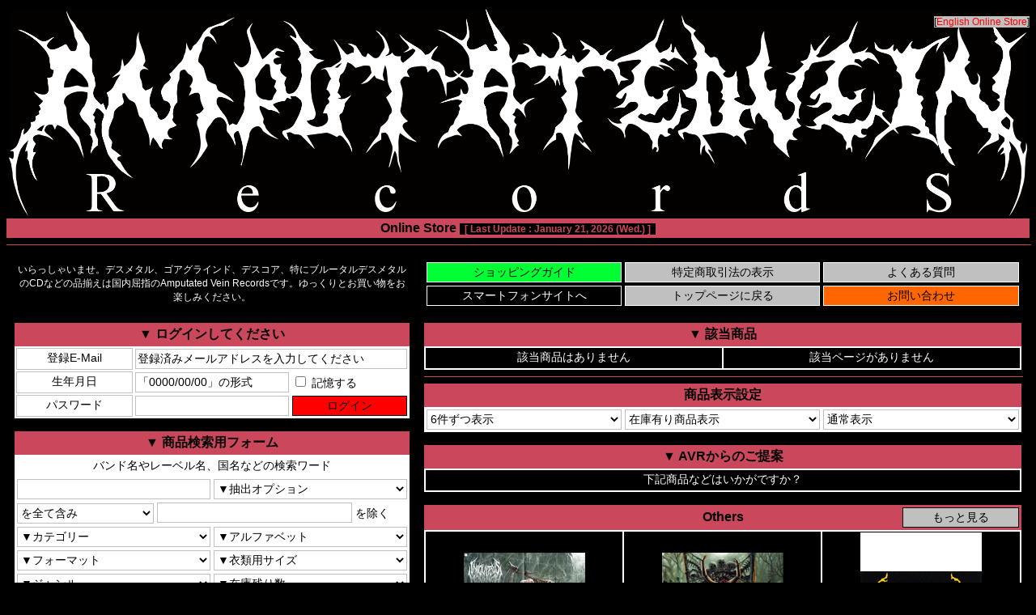

--- FILE ---
content_type: text/html;charset=Shift-JIS
request_url: https://www.amputatedvein.com/shop/cart.cgi?noid=015376
body_size: 6308
content:
<html lang="ja">
<head prefix="og: http://ogp.me/ns# fb: http://ogp.me/ns/fb# product: http://ogp.me/ns/product#">
<STYLE TYPE="text/css">
<!--
a { text-decoration: none ;}
a:hover { color: #ca475c ;}
body {
font-family:sans-serif;
font-weight: 400;
}
input[type="submit"], input[type="reset"], input[type="button"], button{
  cursor: pointer;
}
summary{
  cursor: pointer;
}
.container{
  position: relative;
}
.container p{
  position: absolute;
  top: 0;
  right: 0;
  color: #000000;
  font-size: 12px;
  background: #c0c0c0;
}
-->
</STYLE>
<title>Indonesian Tribute To Last Days Of Humanity - Compilation (CD) / Amputated Vein Records Online Store - デスメタル デスコア ゴアグラインド 特にブルータルデスメタルのCDなどの品揃えは国内屈指 通販 Death Metal Deathcore Gore Grind</title>
<meta name="keywords" content="デスメタル,ブルデス,メロデス,テクデス,デスコア,ゴアグラ,CD,通販,Djent,Brutal Death Metal,Deathcore,Gore Grind,AVR">
<meta name="description" content="Indonesian Tribute To Last Days Of Humanity - Compilation (CD) / Amputated Vein Records Online Store - デスメタル デスコア ゴアグラインド 特にブルータルデスメタルのCDなどの品揃えは国内屈指 通販 Death Metal Deathcore Gore Grind">
<meta property="og:title" content="Indonesian Tribute To Last Days Of Humanity - Compilation (CD)">
<meta property="og:type" content="product">
<meta property="og:description" content="インドネシアの総勢16バンドによる「Last Days Of Humanity」トリビュート CD。Brutalkill、Cancrum Oris、Cardiomyopathy、Cephalohematoma、Darah Perawan、Enteropathogenic、Muerte En La Cuna、Neurocysticerrosis、Proletar、Putrid Innards、Raw、Rotten Blood、Rottenomies、Suscum、Tumpukan Bangkai、Blenncardichromodacryexgenitohaemgeneが参加。500枚限定。2021年Proguttural Production / Blaststuff Productions。">
<meta property="og:url" content="https://www.amputatedvein.com/shop/cart.cgi?noid=015376">
<meta property="og:site_name" content="Amputated Vein Records Online Store">
<meta property="og:image" content="https://www.amputatedvein.com/shop/images/CD09674f.jpg">
<div id="fb-root"></div>
<script async defer crossorigin="anonymous" src="https://connect.facebook.net/ja_JP/sdk.js#xfbml=1&version=v3.3&appId=209023932453591&autoLogAppEvents=1"></script>
<script charset="utf-8" type="text/javascript" src="https://platform.twitter.com/widgets.js"></script>
<script language="JavaScript" src="./js/img.js"></script>
</head>
<body bgcolor="#000000" text="#ffffff" link="#ff0000" vlink="#800080" alink="#0099ff" onMouseover="window.status='' ; return true" onMouseout="window.status='' ; return true ;">
<center>
<div class="container">
<table border="0" width="100%">
<tr>
<form action="https://www.amputatedvein.com/shop/cart.cgi" method="POST" style="margin:0px">
<input type="hidden" name="id" value="AVRSC20260161266">
<input type="hidden" name="stockview" value="0">
<input type="hidden" name="pageView" value="6">
<input type="hidden" name="sortto" value="0">
<td style="text-align:center; width:100%"><input type="image" src="./images/logo_avr.png" border="0" width="100%" name="submit" title="トップページに戻る"><p>[<a href="https://www.amputatedvein.com/shop-e/cart.cgi?noid=015376" target=_blank>English Online Store</a>]</p></td>
</form>
</tr>
</table>
</div>
<table border="0" width="100%" style="background:#ca475c">
<tr>
<th style="background:#ca475c; color:#000000; font-size:16px; text-align:center; width:100%">Online Store <span style="color:#ca475c; background:#000000; font-size:12px">&ensp;[ Last Update : January 21, 2026 (Wed.) ]&ensp;</span></th>
</tr>
</table>
<hr color="#ca475c" noshade size="1" width="100%">
<table border="0" cellpadding="8" width="100%">
<tr>
<td align="center" width="40%" height="50px"><div style="font-size:12px">いらっしゃいませ。デスメタル、ゴアグラインド、デスコア、特にブルータルデスメタルのCDなどの品揃えは国内屈指のAmputated Vein Recordsです。ゆっくりとお買い物をお楽しみください。</div></td>
<td valign="top" align="left" width="60%" height="50px">
<table border="0" width="100%">
<tr>
<form action="https://www.amputatedvein.com/shop/cart.cgi" method="POST" style="margin:0px" target=_blank>
<input type="hidden" name="mode" value="guide">
<input type="hidden" name="id" value="AVRSC20260161266">
<td style="width:33%"><input type="submit" value="ショッピングガイド" style="border-style:solid; border-width:1px; border-color:#ffffff; background:#00ff33; color:#000000; font-size:14px; width:100%; height:25px"></td>
</form>
<form action="https://www.amputatedvein.com/shop/cart.cgi" method="POST" style="margin:0px" target=_blank>
<input type="hidden" name="mode" value="note">
<input type="hidden" name="id" value="AVRSC20260161266">
<td style="width:33%"><input type="submit" value="特定商取引法の表示" style="border-style:solid; border-width:1px; border-color:#ffffff; background:#c0c0c0; color:#000000; font-size:14px; width:100%; height:25px"></td>
</form>
<form action="https://www.amputatedvein.com/shop/cart.cgi" method="POST" style="margin:0px" target=_blank>
<input type="hidden" name="mode" value="faq">
<input type="hidden" name="id" value="AVRSC20260161266">
<td style="width:33%"><input type="submit" value="よくある質問" style="border-style:solid; border-width:1px; border-color:#ffffff; background:#c0c0c0; color:#000000; font-size:14px; width:100%; height:25px"></td>
</form>
</tr>
<tr>
<form action="https://www.amputatedvein.com/shop/cart.cgi" method="POST" style="margin:0px">
<input type="hidden" name="id" value="AVRSC20260161266-SP">
<input type="hidden" name="stockview" value="0">
<input type="hidden" name="pageView" value="6">
<input type="hidden" name="sortto" value="0">
<input type="hidden" name="noid" value="015376">
<td style="width:33%"><input type="submit" value="スマートフォンサイトへ" style="border-style:solid; border-width:1px; border-color:#ffffff; background:#000000; color:#ffffff; font-size:14px; width:100%; height:25px"></td>
</form>
<form action="https://www.amputatedvein.com/shop/cart.cgi" method="POST" style="margin:0px">
<input type="hidden" name="id" value="AVRSC20260161266">
<input type="hidden" name="stockview" value="0">
<input type="hidden" name="pageView" value="6">
<input type="hidden" name="sortto" value="0">
<td style="width:33%"><input type="submit" value="トップページに戻る" style="border-style:solid; border-width:1px; border-color:#ffffff; background:#c0c0c0; color:#000000; font-size:14px; width:100%; height:25px"></td>
</form>
<form action="https://www.amputatedvein.com/shop/cart.cgi" method="POST" style="margin:0px">
<input type="hidden" name="mode" value="contact">
<input type="hidden" name="id" value="AVRSC20260161266">
<input type="hidden" name="stockview" value="0">
<input type="hidden" name="pageView" value="6">
<input type="hidden" name="sortto" value="0">
<input type="hidden" name="noid" value="015376">
<td style="width:33%"><input type="submit" value="お問い合わせ" style="border-style:solid; border-width:1px; border-color:#ffffff; background:#ff6600; color:#000000; font-size:14px; width:100%; height:25px"></td>
</form>
</tr>
</table>
</td>
</tr>
<tr>
<td valign="top" align="right" width="40%">
<table border="0" width="100%" style="background:#ca475c">
<tr>
<th nowrap style="background:#ca475c; color:#000000; font-size:16px; width:100%; height:25px">▼ ログインしてください</th>
</tr>
</table>
<form action="https://www.amputatedvein.com/shop/cart.cgi" method="POST" style="margin:0px">
<input type="hidden" name="mode" value="logon">
<input type="hidden" name="pageView" value="6">
<input type="hidden" name="sortto" value="0">
<input type="hidden" name="noid" value="015376">
<table border="0" width="100%" style="background:#ffffff">
<tr>
<input type="hidden" name="id" value="AVRSC20260161266">
<input type="hidden" name="stockview" value="0">
<input type="hidden" name="remint" value="1">
<td nowrap style="border-style:solid; border-width:1px; border-color:#c0c0c0; background:#ffffff; color:#000000; font-size:14px; text-align:center; width:30%; height:25px">登録E-Mail</td>
<td colspan="2" style="background:#ffffff; color:#000000; font-size:14px; text-align:center; width:70%; height:25px"><input type="text" name="cook_mail" value="登録済みメールアドレスを入力してください" onfocus="if (this.value == defaultValue) this.value = ''; this.style.backgroundColor='#f7c7c6'" onblur="if (!this.value) this.value = defaultValue; this.style.backgroundColor='#ffffff'" style="ime-mode:disabled; border-style:solid; border-width:1px; border-color:#c0c0c0; font-size:14px; width:100%; height:25px"></td>
</tr>
<tr>
<td nowrap style="border-style:solid; border-width:1px; border-color:#c0c0c0; background:#ffffff; color:#000000; font-size:14px; text-align:center; width:30%; height:25px">生年月日</td>
<td style="background:#ffffff; color:#000000; font-size:14px; text-align:center; width:40%; height:25px"><input type="text" name="cook_birth" maxlength="10" value="「0000/00/00」の形式" onfocus="if (this.value == defaultValue) this.value = ''; this.style.backgroundColor='#f7c7c6'" onblur="if (!this.value) this.value = defaultValue; this.style.backgroundColor='#ffffff'" style="ime-mode:disabled; border-style:solid; border-width:1px; border-color:#c0c0c0; font-size:14px; width:100%; height:25px"></td>
<td nowrap style="background:#ffffff; color:#000000; font-size:14px; text-align:left; width:30%; height:25px"><label><input type="checkbox" name="cook_check" value="on"> 記憶する</label></td>
</tr>
<tr>
<td nowrap style="border-style:solid; border-width:1px; border-color:#c0c0c0; background:#ffffff; color:#000000; font-size:14px; text-align:center; width:30%; height:25px">パスワード</td>
<td style="background:#ffffff; color:#000000; font-size:14px; text-align:center; width:40%; height:25px"><input type="password" name="pass" maxlength="16" onfocus="this.style.backgroundColor='#f7c7c6'" onblur="this.style.backgroundColor='#ffffff'" style="ime-mode:disabled; border-style:solid; border-width:1px; border-color:#c0c0c0; font-size:14px; width:100%; height:25px"></td>
<td style="background:#ffffff; color:#000000; font-size:14px; text-align:center; width:30%; height:25px"><input type="submit" value="ログイン" style="border-style:solid; border-width:1px; border-color:#000000; background:#ff0000; color:#000000; font-size:14px; width:100%; height:25px"></td>
</tr>
</table>
</form>
<p></p>
<table border="0" width="100%" style="background:#ca475c">
<tr>
<th nowrap style="background:#ca475c; color:#000000; font-size:16px; width:100%; height:25px">▼ 商品検索用フォーム</th>
</tr>
</table>
<table border="0" width="100%" style="background:#ffffff">
<tr>
<form action="https://www.amputatedvein.com/shop/cart.cgi" method="POST" style="margin:0px">
<input type="hidden" name="id" value="AVRSC20260161266">
<input type="hidden" name="stockview" value="0">
<input type="hidden" name="pageView" value="6">
<input type="hidden" name="sortto" value="0">
<td nowrap colspan="2" style="background:#ffffff; color:#000000; font-size:14px; text-align:center; width:100%; height:25px">バンド名やレーベル名、国名などの検索ワード</td>
</tr>
<tr>
<td style="background:#ffffff; color:#000000; font-size:14px; text-align:center; width:50%; height:25px"><input type="text" name="word" value="" onfocus="this.style.backgroundColor='#f7c7c6'" onblur="this.style.backgroundColor='#ffffff'" style="border-style:solid; border-width:1px; border-color:#c0c0c0; font-size:14px; width:100%; height:25px"></td>
<td style="background:#ffffff; color:#000000; font-size:14px; text-align:center; width:50%; height:25px"><select name="swop" style="border-style:solid; border-width:1px; border-color:#c0c0c0; background:#ffffff; color:#000000; font-size:14px; width:100%; height:25px">
<option value="">▼抽出オプション
<option value="bandname">バンド名から抽出
<option value="albumname">アルバム名から抽出
<option value="description">商品説明から抽出
</select></td>
</tr>
<tr>
<td nowrap colspan="2" style="background:#ffffff; color:#000000; font-size:14px; text-align:left; width:100%; height:25px"><select name="method" style="border-style:solid; border-width:1px; border-color:#c0c0c0; background:#ffffff; color:#000000; font-size:14px; width:35%; height:25px">
<option value="and">を全て含み
<option value="or">のいずれかを含み
</select>
<input type="text" name="exclude" value="" onfocus="this.style.backgroundColor='#f7c7c6'" onblur="this.style.backgroundColor='#ffffff'" style="border-style:solid; border-width:1px; border-color:#c0c0c0; font-size:14px; width:50%; height:25px"> を除く</td>
</tr>
<tr>
<td style="background:#ffffff; color:#000000; font-size:14px; text-align:center; width:50%; height:25px"><select name="cate" style="border-style:solid; border-width:1px; border-color:#c0c0c0; background:#ffffff; color:#000000; font-size:14px; width:100%; height:25px">
<option value="0">▼カテゴリー
<option value="1">AVR / GM Releases
<option value="2">新入荷
<option value="3">再入荷
<option value="4">アウトレット
<option value="5">CDs
<option value="6">MCDs
<option value="7">Vinyls
<option value="8">DVDs
<option value="9">T-Shirts
<option value="10">Long Sleeves
<option value="11">Hooded Sweatshirts
<option value="12">Caps
<option value="13">Others
<option value="14">Rare Items
<option value="15">Event
<option value="16">Free Stuff
<option value="17">Bloodcurdling ENT
</select></td>
<td style="background:#ffffff; color:#000000; font-size:14px; text-align:center; width:50%; height:25px"><select name="alpha" style="border-style:solid; border-width:1px; border-color:#c0c0c0; background:#ffffff; color:#000000; font-size:14px; width:100%; height:25px">
<option value="0">▼アルファベット
<option value="1">0-9
<option value="2">A
<option value="3">B
<option value="4">C
<option value="5">D
<option value="6">E
<option value="7">F
<option value="8">G
<option value="9">H
<option value="10">I
<option value="11">J
<option value="12">K
<option value="13">L
<option value="14">M
<option value="15">N
<option value="16">O
<option value="17">P
<option value="18">Q
<option value="19">R
<option value="20">S
<option value="21">T
<option value="22">U
<option value="23">V
<option value="24">W
<option value="25">X
<option value="26">Y
<option value="27">Z
<option value="28">Split / VA
</select></td>
</tr>
<tr>
<td style="background:#ffffff; color:#000000; font-size:14px; text-align:center; width:50%; height:25px"><select name="format" style="border-style:solid; border-width:1px; border-color:#c0c0c0; background:#ffffff; color:#000000; font-size:14px; width:100%; height:25px">
<option value="0">▼フォーマット
<option value="1">Cap
<option value="2">Cassette
<option value="3">CD
<option value="4">CD-R
<option value="5">DVD
<option value="6">EP Vinyl
<option value="7">Girl Shirt
<option value="8">Hoodie
<option value="9">Long Sleeve
<option value="10">LP Vinyl
<option value="11">MCD
<option value="12">Sticker
<option value="13">T-Shirt
<option value="14">VHS
<option value="15">Zine
<option value="16">Ticket
<option value="17">Button
<option value="18">Merch
<option value="19">Poster
</select></td>
<td style="background:#ffffff; color:#000000; font-size:14px; text-align:center; width:50%; height:25px"><select name="size" style="border-style:solid; border-width:1px; border-color:#c0c0c0; background:#ffffff; color:#000000; font-size:14px; width:100%; height:25px">
<option value="0">▼衣類用サイズ
<option value="1">X-Small
<option value="2">Small
<option value="3">Medium
<option value="4">Large
<option value="5">X-Large
<option value="6">XX-Large
<option value="7">3X-Large
</select></td>
</tr>
<tr>
<td style="background:#ffffff; color:#000000; font-size:14px; text-align:center; width:50%; height:25px"><select name="genre" style="border-style:solid; border-width:1px; border-color:#c0c0c0; background:#ffffff; color:#000000; font-size:14px; width:100%; height:25px">
<option value="0">▼ジャンル
<option value="1">ブルータルデス
<option value="2">スラミングデス
<option value="3">テクニカルデス
<option value="4">メロディックデス
<option value="5">オールドスクールデス
<option value="6">その他デスメタル
<option value="7">デスグラインド
<option value="8">ゴアグラインド
<option value="9">グラインドコア
<option value="10">デスコア
<option value="11">ブラックメタル
<option value="12">その他のジャンル
</select></td>
<td style="background:#ffffff; color:#000000; font-size:14px; text-align:center; width:50%; height:25px"><select name="stocksel" style="border-style:solid; border-width:1px; border-color:#c0c0c0; background:#ffffff; color:#000000; font-size:14px; width:100%; height:25px">
<option value="0">▼在庫残り数
<option value="1">在庫残り 1
<option value="2">在庫残り 2
<option value="3">在庫残り 3
<option value="4">在庫残り 4
<option value="5">在庫残り 5
<option value="6">在庫残り 6 以上
</select></td>
</tr>
<tr>
<td colspan="2" style="background:#ffffff; color:#000000; font-size:14px; text-align:right; width:100%; height:25px"><input type="submit" value="商品検索" style="border-style:solid; border-width:1px; border-color:#000000; background:#c0c0c0; color:#000000; font-size:14px; width:33%; height:25px"></td>
</form>
</tr>
</table>
<p></p>
<table border="0" width="100%" style="background:#ca475c">
<tr>
<th nowrap style="background:#ca475c; color:#000000; font-size:16px; width:100%; height:25px">▼ カテゴリー商品選択</th>
</tr>
</table>
<table border="0" width="100%" style="background:#ffffff">
<tr>
<td nowrap style="background:#c0c0c0; color:#000000; font-size:14px; text-align:center; width:25%; height:25px">内容閲覧</td>
<td nowrap style="background:#c0c0c0; color:#000000; font-size:14px; text-align:center; width:50%; height:25px">カテゴリー</td>
<td nowrap style="background:#c0c0c0; color:#000000; font-size:14px; text-align:center; width:25%; height:25px">商品数</td>
</tr>
<tr>
<form action="https://www.amputatedvein.com/shop/cart.cgi" method="POST" style="margin:0px">
<input type="hidden" name="id" value="AVRSC20260161266">
<input type="hidden" name="stockview" value="0">
<input type="hidden" name="pageView" value="6">
<input type="hidden" name="sortto" value="0">
<input type="hidden" name="viewc" value="1">
<td style="background:#ffffff; color:#000000; font-size:14px; text-align:center; width:25%; height:25px"><input type="submit" value="ENTER" style="border-style:solid; border-width:1px; border-color:#000000; background:#c0c0c0; color:#000000; font-size:14px; width:100%; height:25px"></td>
</form>
<th nowrap style="border-style:solid; border-width:1px; border-color:#c0c0c0; background:#ffffff; color:#000000; font-size:14px; text-align:center; width:50%; height:25px">AVR / GM Releases</th>
<td style="border-style:solid; border-width:1px; border-color:#c0c0c0; background:#ffffff; color:#000000; font-size:14px; text-align:center; width:25%; height:25px">518</td>
</tr>
<tr>
<form action="https://www.amputatedvein.com/shop/cart.cgi" method="POST" style="margin:0px">
<input type="hidden" name="id" value="AVRSC20260161266">
<input type="hidden" name="stockview" value="0">
<input type="hidden" name="pageView" value="6">
<input type="hidden" name="sortto" value="0">
<input type="hidden" name="viewc" value="2">
<td style="background:#ffffff; color:#000000; font-size:14px; text-align:center; width:25%; height:25px"><input type="submit" value="ENTER" style="border-style:solid; border-width:1px; border-color:#000000; background:#c0c0c0; color:#000000; font-size:14px; width:100%; height:25px"></td>
</form>
<th nowrap style="border-style:solid; border-width:1px; border-color:#c0c0c0; background:#ffffff; color:#000000; font-size:14px; text-align:center; width:50%; height:25px">新入荷</th>
<td style="border-style:solid; border-width:1px; border-color:#c0c0c0; background:#ffffff; color:#000000; font-size:14px; text-align:center; width:25%; height:25px">118</td>
</tr>
<tr>
<form action="https://www.amputatedvein.com/shop/cart.cgi" method="POST" style="margin:0px">
<input type="hidden" name="id" value="AVRSC20260161266">
<input type="hidden" name="stockview" value="0">
<input type="hidden" name="pageView" value="6">
<input type="hidden" name="sortto" value="0">
<input type="hidden" name="viewc" value="3">
<td style="background:#ffffff; color:#000000; font-size:14px; text-align:center; width:25%; height:25px"><input type="submit" value="ENTER" style="border-style:solid; border-width:1px; border-color:#000000; background:#c0c0c0; color:#000000; font-size:14px; width:100%; height:25px"></td>
</form>
<th nowrap style="border-style:solid; border-width:1px; border-color:#c0c0c0; background:#ffffff; color:#000000; font-size:14px; text-align:center; width:50%; height:25px">再入荷</th>
<td style="border-style:solid; border-width:1px; border-color:#c0c0c0; background:#ffffff; color:#000000; font-size:14px; text-align:center; width:25%; height:25px">99</td>
</tr>
<tr>
<form action="https://www.amputatedvein.com/shop/cart.cgi" method="POST" style="margin:0px">
<input type="hidden" name="id" value="AVRSC20260161266">
<input type="hidden" name="stockview" value="0">
<input type="hidden" name="pageView" value="6">
<input type="hidden" name="sortto" value="0">
<input type="hidden" name="viewc" value="4">
<td style="background:#ffffff; color:#000000; font-size:14px; text-align:center; width:25%; height:25px"><input type="submit" value="ENTER" style="border-style:solid; border-width:1px; border-color:#000000; background:#c0c0c0; color:#000000; font-size:14px; width:100%; height:25px"></td>
</form>
<th nowrap style="border-style:solid; border-width:1px; border-color:#c0c0c0; background:#ffffff; color:#000000; font-size:14px; text-align:center; width:50%; height:25px">アウトレット</th>
<td style="border-style:solid; border-width:1px; border-color:#c0c0c0; background:#ffffff; color:#000000; font-size:14px; text-align:center; width:25%; height:25px">1</td>
</tr>
<tr>
<form action="https://www.amputatedvein.com/shop/cart.cgi" method="POST" style="margin:0px">
<input type="hidden" name="id" value="AVRSC20260161266">
<input type="hidden" name="stockview" value="0">
<input type="hidden" name="pageView" value="6">
<input type="hidden" name="sortto" value="0">
<input type="hidden" name="viewc" value="5">
<td style="background:#ffffff; color:#000000; font-size:14px; text-align:center; width:25%; height:25px"><input type="submit" value="ENTER" style="border-style:solid; border-width:1px; border-color:#000000; background:#c0c0c0; color:#000000; font-size:14px; width:100%; height:25px"></td>
</form>
<th nowrap style="border-style:solid; border-width:1px; border-color:#c0c0c0; background:#ffffff; color:#000000; font-size:14px; text-align:center; width:50%; height:25px">CDs</th>
<td style="border-style:solid; border-width:1px; border-color:#c0c0c0; background:#ffffff; color:#000000; font-size:14px; text-align:center; width:25%; height:25px">8135</td>
</tr>
<tr>
<form action="https://www.amputatedvein.com/shop/cart.cgi" method="POST" style="margin:0px">
<input type="hidden" name="id" value="AVRSC20260161266">
<input type="hidden" name="stockview" value="0">
<input type="hidden" name="pageView" value="6">
<input type="hidden" name="sortto" value="0">
<input type="hidden" name="viewc" value="6">
<td style="background:#ffffff; color:#000000; font-size:14px; text-align:center; width:25%; height:25px"><input type="submit" value="ENTER" style="border-style:solid; border-width:1px; border-color:#000000; background:#c0c0c0; color:#000000; font-size:14px; width:100%; height:25px"></td>
</form>
<th nowrap style="border-style:solid; border-width:1px; border-color:#c0c0c0; background:#ffffff; color:#000000; font-size:14px; text-align:center; width:50%; height:25px">MCDs</th>
<td style="border-style:solid; border-width:1px; border-color:#c0c0c0; background:#ffffff; color:#000000; font-size:14px; text-align:center; width:25%; height:25px">1831</td>
</tr>
<tr>
<form action="https://www.amputatedvein.com/shop/cart.cgi" method="POST" style="margin:0px">
<input type="hidden" name="id" value="AVRSC20260161266">
<input type="hidden" name="stockview" value="0">
<input type="hidden" name="pageView" value="6">
<input type="hidden" name="sortto" value="0">
<input type="hidden" name="viewc" value="7">
<td style="background:#ffffff; color:#000000; font-size:14px; text-align:center; width:25%; height:25px"><input type="submit" value="ENTER" style="border-style:solid; border-width:1px; border-color:#000000; background:#c0c0c0; color:#000000; font-size:14px; width:100%; height:25px"></td>
</form>
<th nowrap style="border-style:solid; border-width:1px; border-color:#c0c0c0; background:#ffffff; color:#000000; font-size:14px; text-align:center; width:50%; height:25px">Vinyls</th>
<td style="border-style:solid; border-width:1px; border-color:#c0c0c0; background:#ffffff; color:#000000; font-size:14px; text-align:center; width:25%; height:25px">54</td>
</tr>
<tr>
<form action="https://www.amputatedvein.com/shop/cart.cgi" method="POST" style="margin:0px">
<input type="hidden" name="id" value="AVRSC20260161266">
<input type="hidden" name="stockview" value="0">
<input type="hidden" name="pageView" value="6">
<input type="hidden" name="sortto" value="0">
<input type="hidden" name="viewc" value="8">
<td style="background:#ffffff; color:#000000; font-size:14px; text-align:center; width:25%; height:25px"><input type="submit" value="ENTER" style="border-style:solid; border-width:1px; border-color:#000000; background:#c0c0c0; color:#000000; font-size:14px; width:100%; height:25px"></td>
</form>
<th nowrap style="border-style:solid; border-width:1px; border-color:#c0c0c0; background:#ffffff; color:#000000; font-size:14px; text-align:center; width:50%; height:25px">DVDs</th>
<td style="border-style:solid; border-width:1px; border-color:#c0c0c0; background:#ffffff; color:#000000; font-size:14px; text-align:center; width:25%; height:25px">37</td>
</tr>
<tr>
<form action="https://www.amputatedvein.com/shop/cart.cgi" method="POST" style="margin:0px">
<input type="hidden" name="id" value="AVRSC20260161266">
<input type="hidden" name="stockview" value="0">
<input type="hidden" name="pageView" value="6">
<input type="hidden" name="sortto" value="0">
<input type="hidden" name="viewc" value="9">
<td style="background:#ffffff; color:#000000; font-size:14px; text-align:center; width:25%; height:25px"><input type="submit" value="ENTER" style="border-style:solid; border-width:1px; border-color:#000000; background:#c0c0c0; color:#000000; font-size:14px; width:100%; height:25px"></td>
</form>
<th nowrap style="border-style:solid; border-width:1px; border-color:#c0c0c0; background:#ffffff; color:#000000; font-size:14px; text-align:center; width:50%; height:25px">T-Shirts</th>
<td style="border-style:solid; border-width:1px; border-color:#c0c0c0; background:#ffffff; color:#000000; font-size:14px; text-align:center; width:25%; height:25px">74</td>
</tr>
<tr>
<form action="https://www.amputatedvein.com/shop/cart.cgi" method="POST" style="margin:0px">
<input type="hidden" name="id" value="AVRSC20260161266">
<input type="hidden" name="stockview" value="0">
<input type="hidden" name="pageView" value="6">
<input type="hidden" name="sortto" value="0">
<input type="hidden" name="viewc" value="10">
<td style="background:#ffffff; color:#000000; font-size:14px; text-align:center; width:25%; height:25px"><input type="submit" value="ENTER" style="border-style:solid; border-width:1px; border-color:#000000; background:#c0c0c0; color:#000000; font-size:14px; width:100%; height:25px"></td>
</form>
<th nowrap style="border-style:solid; border-width:1px; border-color:#c0c0c0; background:#ffffff; color:#000000; font-size:14px; text-align:center; width:50%; height:25px">Long Sleeves</th>
<td style="border-style:solid; border-width:1px; border-color:#c0c0c0; background:#ffffff; color:#000000; font-size:14px; text-align:center; width:25%; height:25px">16</td>
</tr>
<tr>
<form action="https://www.amputatedvein.com/shop/cart.cgi" method="POST" style="margin:0px">
<input type="hidden" name="id" value="AVRSC20260161266">
<input type="hidden" name="stockview" value="0">
<input type="hidden" name="pageView" value="6">
<input type="hidden" name="sortto" value="0">
<input type="hidden" name="viewc" value="11">
<td style="background:#ffffff; color:#000000; font-size:14px; text-align:center; width:25%; height:25px"><input type="submit" value="ENTER" style="border-style:solid; border-width:1px; border-color:#000000; background:#c0c0c0; color:#000000; font-size:14px; width:100%; height:25px"></td>
</form>
<th nowrap style="border-style:solid; border-width:1px; border-color:#c0c0c0; background:#ffffff; color:#000000; font-size:14px; text-align:center; width:50%; height:25px">Hooded Sweatshirts</th>
<td style="border-style:solid; border-width:1px; border-color:#c0c0c0; background:#ffffff; color:#000000; font-size:14px; text-align:center; width:25%; height:25px">2</td>
</tr>
<tr>
<form action="https://www.amputatedvein.com/shop/cart.cgi" method="POST" style="margin:0px">
<input type="hidden" name="id" value="AVRSC20260161266">
<input type="hidden" name="stockview" value="0">
<input type="hidden" name="pageView" value="6">
<input type="hidden" name="sortto" value="0">
<input type="hidden" name="viewc" value="12">
<td style="background:#ffffff; color:#000000; font-size:14px; text-align:center; width:25%; height:25px"><input type="submit" value="ENTER" style="border-style:solid; border-width:1px; border-color:#000000; background:#c0c0c0; color:#000000; font-size:14px; width:100%; height:25px"></td>
</form>
<th nowrap style="border-style:solid; border-width:1px; border-color:#c0c0c0; background:#ffffff; color:#000000; font-size:14px; text-align:center; width:50%; height:25px">Caps</th>
<td style="border-style:solid; border-width:1px; border-color:#c0c0c0; background:#ffffff; color:#000000; font-size:14px; text-align:center; width:25%; height:25px">39</td>
</tr>
<tr>
<form action="https://www.amputatedvein.com/shop/cart.cgi" method="POST" style="margin:0px">
<input type="hidden" name="id" value="AVRSC20260161266">
<input type="hidden" name="stockview" value="0">
<input type="hidden" name="pageView" value="6">
<input type="hidden" name="sortto" value="0">
<input type="hidden" name="viewc" value="13">
<td style="background:#ffffff; color:#000000; font-size:14px; text-align:center; width:25%; height:25px"><input type="submit" value="ENTER" style="border-style:solid; border-width:1px; border-color:#000000; background:#c0c0c0; color:#000000; font-size:14px; width:100%; height:25px"></td>
</form>
<th nowrap style="border-style:solid; border-width:1px; border-color:#c0c0c0; background:#ffffff; color:#000000; font-size:14px; text-align:center; width:50%; height:25px">Others</th>
<td style="border-style:solid; border-width:1px; border-color:#c0c0c0; background:#ffffff; color:#000000; font-size:14px; text-align:center; width:25%; height:25px">83</td>
</tr>
<tr>
<form action="https://www.amputatedvein.com/shop/cart.cgi" method="POST" style="margin:0px">
<input type="hidden" name="id" value="AVRSC20260161266">
<input type="hidden" name="stockview" value="0">
<input type="hidden" name="pageView" value="6">
<input type="hidden" name="sortto" value="0">
<input type="hidden" name="viewc" value="14">
<td style="background:#ffffff; color:#000000; font-size:14px; text-align:center; width:25%; height:25px"><input type="submit" value="ENTER" style="border-style:solid; border-width:1px; border-color:#000000; background:#c0c0c0; color:#000000; font-size:14px; width:100%; height:25px"></td>
</form>
<th nowrap style="border-style:solid; border-width:1px; border-color:#c0c0c0; background:#ffffff; color:#000000; font-size:14px; text-align:center; width:50%; height:25px">Rare Items</th>
<td style="border-style:solid; border-width:1px; border-color:#c0c0c0; background:#ffffff; color:#000000; font-size:14px; text-align:center; width:25%; height:25px">105</td>
</tr>
<tr>
<form action="https://www.amputatedvein.com/shop/cart.cgi" method="POST" style="margin:0px">
<input type="hidden" name="id" value="AVRSC20260161266">
<input type="hidden" name="stockview" value="0">
<input type="hidden" name="pageView" value="6">
<input type="hidden" name="sortto" value="0">
<input type="hidden" name="viewc" value="15">
<td style="background:#ffffff; color:#000000; font-size:14px; text-align:center; width:25%; height:25px"><input type="submit" value="ENTER" style="border-style:solid; border-width:1px; border-color:#000000; background:#c0c0c0; color:#000000; font-size:14px; width:100%; height:25px"></td>
</form>
<th nowrap style="border-style:solid; border-width:1px; border-color:#c0c0c0; background:#ffffff; color:#000000; font-size:14px; text-align:center; width:50%; height:25px">Event</th>
<td style="border-style:solid; border-width:1px; border-color:#c0c0c0; background:#ffffff; color:#000000; font-size:14px; text-align:center; width:25%; height:25px">56</td>
</tr>
<tr>
<form action="https://www.amputatedvein.com/shop/cart.cgi" method="POST" style="margin:0px">
<input type="hidden" name="id" value="AVRSC20260161266">
<input type="hidden" name="stockview" value="0">
<input type="hidden" name="pageView" value="6">
<input type="hidden" name="sortto" value="0">
<input type="hidden" name="viewc" value="16">
<td style="background:#ffffff; color:#000000; font-size:14px; text-align:center; width:25%; height:25px"><input type="submit" value="ENTER" style="border-style:solid; border-width:1px; border-color:#000000; background:#c0c0c0; color:#000000; font-size:14px; width:100%; height:25px"></td>
</form>
<th nowrap style="border-style:solid; border-width:1px; border-color:#c0c0c0; background:#ffffff; color:#000000; font-size:14px; text-align:center; width:50%; height:25px">Free Stuff</th>
<td style="border-style:solid; border-width:1px; border-color:#c0c0c0; background:#ffffff; color:#000000; font-size:14px; text-align:center; width:25%; height:25px">27</td>
</tr>
<tr>
<form action="https://www.amputatedvein.com/shop/cart.cgi" method="POST" style="margin:0px">
<input type="hidden" name="id" value="AVRSC20260161266">
<input type="hidden" name="stockview" value="0">
<input type="hidden" name="pageView" value="6">
<input type="hidden" name="sortto" value="0">
<input type="hidden" name="viewc" value="17">
<td style="background:#ffffff; color:#000000; font-size:14px; text-align:center; width:25%; height:25px"><input type="submit" value="ENTER" style="border-style:solid; border-width:1px; border-color:#000000; background:#c0c0c0; color:#000000; font-size:14px; width:100%; height:25px"></td>
</form>
<th nowrap style="border-style:solid; border-width:1px; border-color:#c0c0c0; background:#ffffff; color:#000000; font-size:14px; text-align:center; width:50%; height:25px">Bloodcurdling ENT</th>
<td style="border-style:solid; border-width:1px; border-color:#c0c0c0; background:#ffffff; color:#000000; font-size:14px; text-align:center; width:25%; height:25px">97</td>
</tr>
</table>
<p></p>
</td>
<td valign="top" align="left">
<table border="0" width="100%" style="background:#ca475c">
<tr>
<th style="background:#ca475c; color:#000000; font-size:16px; width:100%; height:25px">▼ 該当商品</th>
</tr>
</table>
<table border="0" width="100%" style="background:#ffffff">
<tr>
<td style="background:#000000; color:#ffffff; font-size:14px; text-align:center; width:50%; height:25px">該当商品はありません</td>
<td style="background:#000000; color:#ffffff; font-size:14px; text-align:center; width:50%; height:25px">該当ページがありません</td>
</tr>
</table>
<hr color="#ca475c" noshade size="1" width="100%">
<table border="0" width="100%" style="background:#ca475c">
<tr>
<th nowrap style="background:#ca475c; color:#000000; font-size:16px; width:100%; height:25px">商品表示設定</th>
</tr>
</table>
<table border="0" width="100%" style="background:#ffffff">
<tr>
<form action="https://www.amputatedvein.com/shop/cart.cgi" method="POST" style="margin:0px">
<input type="hidden" name="id" value="AVRSC20260161266">
<input type="hidden" name="stockview" value="0">
<input type="hidden" name="sortto" value="0">
<input type="hidden" name="noid" value="015376">
<td style="background:#ffffff; color:#000000; font-size:12px; text-align:center; width:33%; height:25px"><select name="pageView" onchange="submit(this.form)" style="border-style:solid; border-width:1px; border-color:#c0c0c0; background:#ffffff; color:#000000; font-size:14px; width:100%; height:25px" title="1ページあたりの表示件数の変更ができます" >
<option value="">▼表示件数の変更
<option value="6" selected>6件ずつ表示
<option value="15">15件ずつ表示
<option value="30">30件ずつ表示
<option value="60">60件ずつ表示
<option value="90">90件ずつ表示
<option value="120">120件ずつ表示
</select></td>
</form>
<form action="https://www.amputatedvein.com/shop/cart.cgi" method="POST" style="margin:0px">
<input type="hidden" name="id" value="AVRSC20260161266">
<input type="hidden" name="pageView" value="6">
<input type="hidden" name="sortto" value="0">
<input type="hidden" name="noid" value="015376">
<td style="background:#ffffff; color:#000000; font-size:12px; text-align:center; width:33%; height:25px"><select name="stockview" onchange="submit(this.form)" style="border-style:solid; border-width:1px; border-color:#c0c0c0; background:#ffffff; color:#000000; font-size:14px; width:100%; height:25px" title="在庫の有無で商品表示の変更ができます">
<option value="">▼商品表示の変更
<option value="0" selected>在庫有り商品表示
<option value="1">全商品表示
<option value="2">売り切れ商品表示
</select></td>
</form>
<form action="https://www.amputatedvein.com/shop/cart.cgi" method="POST" style="margin:0px">
<input type="hidden" name="id" value="AVRSC20260161266">
<input type="hidden" name="stockview" value="0">
<input type="hidden" name="pageView" value="6">
<input type="hidden" name="noid" value="015376">
<td style="background:#ffffff; color:#000000; font-size:12px; text-align:center; width:33%; height:25px"><select name="sortto" onchange="submit(this.form)" style="border-style:solid; border-width:1px; border-color:#c0c0c0; background:#ffffff; color:#000000; font-size:14px; width:100%; height:25px" title="商品名等で表示の並べ替えができます">
<option value="">▼表示の並べ替え
<option value="0" selected>通常表示
<option value="1">登録の新しい順に表示
<option value="2">登録の古い順に表示
<option value="3">昇順（0～Z）に表示
<option value="4">降順（Z～0）に表示
<option value="5">価格が安い順に表示
<option value="6">価格が高い順に表示
</select></td>
</form>
</tr>
</table>
<p></p>
<table border="0" width="100%" style="background:#ca475c">
<tr>
<th style="background:#ca475c; color:#000000; font-size:16px; width:100%; height:25px">▼ AVRからのご提案</th>
</tr>
</table>
<table border="0" width="100%" style="background:#ffffff">
<tr>
<td style="background:#000000; color:#ffffff; font-size:14px; text-align:center; width:100%; height:25px">下記商品などはいかがですか？</td>
</tr>
</table>
<p></p>
<table border="0" width="100%" style="background:#ca475c">
<tr>
<td style="background:#ca475c; color:#000000; font-size:16px; width:20%; height:25px"></td>
<th style="background:#ca475c; color:#000000; font-size:16px; width:60%; height:25px">Others</th>
<form action="https://www.amputatedvein.com/shop/cart.cgi" method="POST" style="margin:0px">
<input type="hidden" name="id" value="AVRSC20260161266">
<input type="hidden" name="stockview" value="0">
<input type="hidden" name="pageView" value="6">
<input type="hidden" name="sortto" value="0">
<input type="hidden" name="viewc" value="13">
<td style="background:#ca475c; color:#000000; font-size:14px; text-align:center; width:20%; height:25px"><input type="submit" value="もっと見る" style="border-style:solid; border-width:1px; border-color:#000000; background:#c0c0c0; color:#000000; font-size:14px; width:100%; height:25px"></td>
</form>
</tr>
</table>
<table border="0" width="100%" style="background:#ffffff">
<tr>
<form action="https://www.amputatedvein.com/shop/cart.cgi" method="POST" style="margin:0px">
<input type="hidden" name="id" value="AVRSC20260161266">
<input type="hidden" name="stockview" value="0">
<input type="hidden" name="method" value="and">
<input type="hidden" name="viewflag" value="1">
<input type="hidden" name="pageView" value="6">
<input type="hidden" name="sortto" value="0">
<input type="hidden" name="noid" value="016474">
<td style="background:#000000; color:#ffffff; font-size:12px; text-align:center; vertical-align:top; width:33%"><input type="image" src="./images/OTH205f.jpg" border="0" name="submit" title="Depravity、Entrails Eradicated、Nails Of Imposition、Death Fucking CuntのメンバーによるオーストラリアのHorror Infused Slamming Brutal Death Metal Band「Iniquitous Monolith」のカバーアートフラッグ。縦110cm、横110cm。">
<div style="background:#ca475c; color:#000000; font-size:12px; text-align:center; width:100%">Iniquitous Monolith</div>
<div style="background:#c0c0c0; color:#000000; font-size:12px; text-align:center; width:100%" title="Monstrous Degradation Flag"><font color="#000000">Monstrous Degradation  ...</font></div>
<div style="background:#000000; color:#ffffff; font-size:12px; text-align:center; width:100%">Merch</div>
<div style="background:#000000; color:#ffffff; font-size:12px; text-align:center; width:100%">4,000円（税込4,400円）<br>［在庫残り <font color="#ff0000"><b>3</b></font>］</div>
</td>
</form>
<form action="https://www.amputatedvein.com/shop/cart.cgi" method="POST" style="margin:0px">
<input type="hidden" name="id" value="AVRSC20260161266">
<input type="hidden" name="stockview" value="0">
<input type="hidden" name="method" value="and">
<input type="hidden" name="viewflag" value="1">
<input type="hidden" name="pageView" value="6">
<input type="hidden" name="sortto" value="0">
<input type="hidden" name="noid" value="007749">
<td style="background:#000000; color:#ffffff; font-size:12px; text-align:center; vertical-align:top; width:33%"><input type="image" src="./images/OTH097f.jpg" border="0" name="submit" title="アメリカはカリフォルニアのSlamming Brutal Death Metal Band「Sick」のアートステッカー。縦12.0cm、横12.5cm。">
<div style="background:#ca475c; color:#000000; font-size:12px; text-align:center; width:100%">Sick</div>
<div style="background:#c0c0c0; color:#000000; font-size:12px; text-align:center; width:100%"><font color="#000000">Zig Art Sticker</font></div>
<div style="background:#000000; color:#ffffff; font-size:12px; text-align:center; width:100%">Sticker</div>
<div style="background:#000000; color:#ffffff; font-size:12px; text-align:center; width:100%">200円（税込220円）<br></div>
</td>
</form>
<form action="https://www.amputatedvein.com/shop/cart.cgi" method="POST" style="margin:0px">
<input type="hidden" name="id" value="AVRSC20260161266">
<input type="hidden" name="stockview" value="0">
<input type="hidden" name="method" value="and">
<input type="hidden" name="viewflag" value="1">
<input type="hidden" name="pageView" value="6">
<input type="hidden" name="sortto" value="0">
<input type="hidden" name="noid" value="004857">
<td style="background:#000000; color:#ffffff; font-size:12px; text-align:center; vertical-align:top; width:33%"><input type="image" src="./images/OTH058f.jpg" border="0" name="submit" title="イタリアのTechnical Brutal Death Metal Band「Blasphemer」のロゴステッカー。縦5.2cm、横7.5cm。">
<div style="background:#ca475c; color:#000000; font-size:12px; text-align:center; width:100%">Blasphemer</div>
<div style="background:#c0c0c0; color:#000000; font-size:12px; text-align:center; width:100%"><font color="#000000">Yellow Logo Sticker</font></div>
<div style="background:#000000; color:#ffffff; font-size:12px; text-align:center; width:100%">Sticker</div>
<div style="background:#000000; color:#ffffff; font-size:12px; text-align:center; width:100%">200円（税込220円）<br>［在庫残り <font color="#ff0000"><b>4</b></font>］</div>
</td>
</form>
</tr>
</table>
<p></p>
<table border="0" width="100%" style="background:#ca475c">
<tr>
<td style="background:#ca475c; color:#000000; font-size:16px; width:20%; height:25px"></td>
<th style="background:#ca475c; color:#000000; font-size:16px; width:60%; height:25px">新入荷</th>
<form action="https://www.amputatedvein.com/shop/cart.cgi" method="POST" style="margin:0px">
<input type="hidden" name="id" value="AVRSC20260161266">
<input type="hidden" name="stockview" value="0">
<input type="hidden" name="pageView" value="6">
<input type="hidden" name="sortto" value="0">
<input type="hidden" name="viewc" value="2">
<td style="background:#ca475c; color:#000000; font-size:14px; text-align:center; width:20%; height:25px"><input type="submit" value="もっと見る" style="border-style:solid; border-width:1px; border-color:#000000; background:#c0c0c0; color:#000000; font-size:14px; width:100%; height:25px"></td>
</form>
</tr>
</table>
<table border="0" width="100%" style="background:#ffffff">
<tr>
<form action="https://www.amputatedvein.com/shop/cart.cgi" method="POST" style="margin:0px">
<input type="hidden" name="id" value="AVRSC20260161266">
<input type="hidden" name="stockview" value="0">
<input type="hidden" name="method" value="and">
<input type="hidden" name="viewflag" value="1">
<input type="hidden" name="pageView" value="6">
<input type="hidden" name="sortto" value="0">
<input type="hidden" name="noid" value="017238">
<td style="background:#000000; color:#ffffff; font-size:12px; text-align:center; vertical-align:top; width:33%"><input type="image" src="./images/CD10878f.jpg" onmouseover="this.src='./images/CD10878b.jpg'" onmouseout="this.src='./images/CD10878f.jpg'" border="0" name="submit" title="イタリアのBrutal Death Grind Band「Golem Of Gore」のEPにボーナストラックを追加して再発。2022年Disfigured Productions。">
<div style="background:#ca475c; color:#000000; font-size:12px; text-align:center; width:100%">Golem Of Gore</div>
<div style="background:#c0c0c0; color:#000000; font-size:12px; text-align:center; width:100%" title="Obsessive Murderous Manias"><font color="#000000">Obsessive Murderous Ma ...</font></div>
<div style="background:#000000; color:#ffffff; font-size:12px; text-align:center; width:100%">CD</div>
<div style="background:#000000; color:#ffffff; font-size:12px; text-align:center; width:100%">2,400円（税込2,640円）<br></div>
</td>
</form>
<form action="https://www.amputatedvein.com/shop/cart.cgi" method="POST" style="margin:0px">
<input type="hidden" name="id" value="AVRSC20260161266">
<input type="hidden" name="stockview" value="0">
<input type="hidden" name="method" value="and">
<input type="hidden" name="viewflag" value="1">
<input type="hidden" name="pageView" value="6">
<input type="hidden" name="sortto" value="0">
<input type="hidden" name="noid" value="017215">
<td style="background:#000000; color:#ffffff; font-size:12px; text-align:center; vertical-align:top; width:33%"><input type="image" src="./images/CD10857f.jpg" onmouseover="this.src='./images/CD10857b.jpg'" onmouseout="this.src='./images/CD10857f.jpg'" border="0" name="submit" title="アメリカはフロリダのDeath Metal Band「MRSA」のDebut CD。2025年CDN Records。">
<div style="background:#ca475c; color:#000000; font-size:12px; text-align:center; width:100%">MRSA</div>
<div style="background:#c0c0c0; color:#000000; font-size:12px; text-align:center; width:100%"><font color="#000000">Horrified</font></div>
<div style="background:#000000; color:#ffffff; font-size:12px; text-align:center; width:100%">CD</div>
<div style="background:#000000; color:#ffffff; font-size:12px; text-align:center; width:100%">2,100円（税込2,310円）<br>［在庫残り <font color="#ff0000"><b>5</b></font>］</div>
</td>
</form>
<form action="https://www.amputatedvein.com/shop/cart.cgi" method="POST" style="margin:0px">
<input type="hidden" name="id" value="AVRSC20260161266">
<input type="hidden" name="stockview" value="0">
<input type="hidden" name="method" value="and">
<input type="hidden" name="viewflag" value="1">
<input type="hidden" name="pageView" value="6">
<input type="hidden" name="sortto" value="0">
<input type="hidden" name="noid" value="017114">
<td style="background:#000000; color:#ffffff; font-size:12px; text-align:center; vertical-align:top; width:33%"><input type="image" src="./images/CD10817f.jpg" onmouseover="this.src='./images/CD10817b.jpg'" onmouseout="this.src='./images/CD10817f.jpg'" border="0" name="submit" title="ロシアのJazzy Slamming Brutal Death Grind Band「Byonoisegenerator」の3rd CD。2ndアルバムをカップリング。500枚限定デジパック仕様。2025年Transcending Obscurity Records。">
<div style="background:#ca475c; color:#000000; font-size:12px; text-align:center; width:100%">Byonoisegenerator</div>
<div style="background:#c0c0c0; color:#000000; font-size:12px; text-align:center; width:100%" title="Subnormal Dives + Neuromechanica DIGI-PACK"><font color="#000000">Subnormal Dives + Neur ...</font></div>
<div style="background:#000000; color:#ffffff; font-size:12px; text-align:center; width:100%">CD</div>
<div style="background:#000000; color:#ffffff; font-size:12px; text-align:center; width:100%">3,000円（税込3,300円）<br>［在庫残り <font color="#ff0000"><b>3</b></font>］</div>
</td>
</form>
</tr>
</table>
<p></p>
<table border="0" width="100%" style="background:#ca475c">
<tr>
<td style="background:#ca475c; color:#000000; font-size:16px; width:20%; height:25px"></td>
<th style="background:#ca475c; color:#000000; font-size:16px; width:60%; height:25px">Long Sleeves</th>
<form action="https://www.amputatedvein.com/shop/cart.cgi" method="POST" style="margin:0px">
<input type="hidden" name="id" value="AVRSC20260161266">
<input type="hidden" name="stockview" value="0">
<input type="hidden" name="pageView" value="6">
<input type="hidden" name="sortto" value="0">
<input type="hidden" name="viewc" value="10">
<td style="background:#ca475c; color:#000000; font-size:14px; text-align:center; width:20%; height:25px"><input type="submit" value="もっと見る" style="border-style:solid; border-width:1px; border-color:#000000; background:#c0c0c0; color:#000000; font-size:14px; width:100%; height:25px"></td>
</form>
</tr>
</table>
<table border="0" width="100%" style="background:#ffffff">
<tr>
<form action="https://www.amputatedvein.com/shop/cart.cgi" method="POST" style="margin:0px">
<input type="hidden" name="id" value="AVRSC20260161266">
<input type="hidden" name="stockview" value="0">
<input type="hidden" name="method" value="and">
<input type="hidden" name="viewflag" value="1">
<input type="hidden" name="pageView" value="6">
<input type="hidden" name="sortto" value="0">
<input type="hidden" name="noid" value="015940">
<td style="background:#000000; color:#ffffff; font-size:12px; text-align:center; vertical-align:top; width:33%"><input type="image" src="./images/LS091f.jpg" onmouseover="this.src='./images/LS091b.jpg'" onmouseout="this.src='./images/LS091f.jpg'" border="0" name="submit" title="アメリカはマサチューセッツのBrutal Death Metal Band「Goratory」のカバーアート長袖Tシャツ。シャツはMerch Cons（インドネシア製）で生地もしっかりしています。">
<div style="background:#ca475c; color:#000000; font-size:12px; text-align:center; width:100%">Goratory</div>
<div style="background:#c0c0c0; color:#000000; font-size:12px; text-align:center; width:100%" title="Orgasm Induced Diarrhea LS"><font color="#000000">Orgasm Induced Diarrhe ...</font></div>
<div style="background:#000000; color:#ffffff; font-size:12px; text-align:center; width:100%">Long Sleeve（Large）</div>
<div style="background:#000000; color:#ffffff; font-size:12px; text-align:center; width:100%">4,500円（税込4,950円）<br>［在庫残り <font color="#ff0000"><b>1</b></font>］</div>
</td>
</form>
<form action="https://www.amputatedvein.com/shop/cart.cgi" method="POST" style="margin:0px">
<input type="hidden" name="id" value="AVRSC20260161266">
<input type="hidden" name="stockview" value="0">
<input type="hidden" name="method" value="and">
<input type="hidden" name="viewflag" value="1">
<input type="hidden" name="pageView" value="6">
<input type="hidden" name="sortto" value="0">
<input type="hidden" name="noid" value="015939">
<td style="background:#000000; color:#ffffff; font-size:12px; text-align:center; vertical-align:top; width:33%"><input type="image" src="./images/LS091f.jpg" onmouseover="this.src='./images/LS091b.jpg'" onmouseout="this.src='./images/LS091f.jpg'" border="0" name="submit" title="アメリカはマサチューセッツのBrutal Death Metal Band「Goratory」のカバーアート長袖Tシャツ。シャツはMerch Cons（インドネシア製）で生地もしっかりしています。">
<div style="background:#ca475c; color:#000000; font-size:12px; text-align:center; width:100%">Goratory</div>
<div style="background:#c0c0c0; color:#000000; font-size:12px; text-align:center; width:100%" title="Orgasm Induced Diarrhea LS"><font color="#000000">Orgasm Induced Diarrhe ...</font></div>
<div style="background:#000000; color:#ffffff; font-size:12px; text-align:center; width:100%">Long Sleeve（Medium）</div>
<div style="background:#000000; color:#ffffff; font-size:12px; text-align:center; width:100%">4,500円（税込4,950円）<br>［在庫残り <font color="#ff0000"><b>2</b></font>］</div>
</td>
</form>
<form action="https://www.amputatedvein.com/shop/cart.cgi" method="POST" style="margin:0px">
<input type="hidden" name="id" value="AVRSC20260161266">
<input type="hidden" name="stockview" value="0">
<input type="hidden" name="method" value="and">
<input type="hidden" name="viewflag" value="1">
<input type="hidden" name="pageView" value="6">
<input type="hidden" name="sortto" value="0">
<input type="hidden" name="noid" value="011478">
<td style="background:#000000; color:#ffffff; font-size:12px; text-align:center; vertical-align:top; width:33%"><input type="image" src="./images/LS077f.jpg" onmouseover="this.src='./images/LS077b.jpg'" onmouseout="this.src='./images/LS077f.jpg'" border="0" name="submit" title="ベラルーシのSlamming Brutal Death Metal Band「Extermination Dismemberment」のCover Art ロングスリーブ。シャツはGildan製で生地もしっかりしています。リブ無しタイプ。">
<div style="background:#ca475c; color:#000000; font-size:12px; text-align:center; width:100%" title="Extermination Dismemberment">Extermination Dismem ...</div>
<div style="background:#c0c0c0; color:#000000; font-size:12px; text-align:center; width:100%" title="Serial Urbicide Cover Art Long Sleeve"><font color="#000000">Serial Urbicide Cover  ...</font></div>
<div style="background:#000000; color:#ffffff; font-size:12px; text-align:center; width:100%">Long Sleeve（Small）</div>
<div style="background:#000000; color:#ffffff; font-size:12px; text-align:center; width:100%">5,500円（税込6,050円）<br>［在庫残り <font color="#ff0000"><b>2</b></font>］</div>
</td>
</form>
</tr>
</table>
</td>
</tr>
</table>
<hr color="#ca475c" noshade size="1" width="100%">
<table border="0" width="100%">
<tr>
<td style="background:#000000; color:#ffffff; font-size:14px; text-align:center; width:100%">&copy; 2002 - 2026 <a href="https://deathmetal.co.jp/" target=_blank>Amputated Vein Records</a>.<a href="http://www.amputatedvein.com/shop/cart.cgi?mode=all_list&iname=検索エンジン用"><span style="font-size : 0rem;">.</span></a> All rights reserved.</td>
</tr>
</table>
</center>
</body>
</html>

--- FILE ---
content_type: application/javascript
request_url: https://www.amputatedvein.com/shop/js/img.js
body_size: 70
content:
function imgWin(desktopURL){
        desktop =window.open(desktopURL,"name","toolbar=no,location=no,status=no,menubar=no,scrollbars=no,width=230,height=230,resizable=no");
        }
